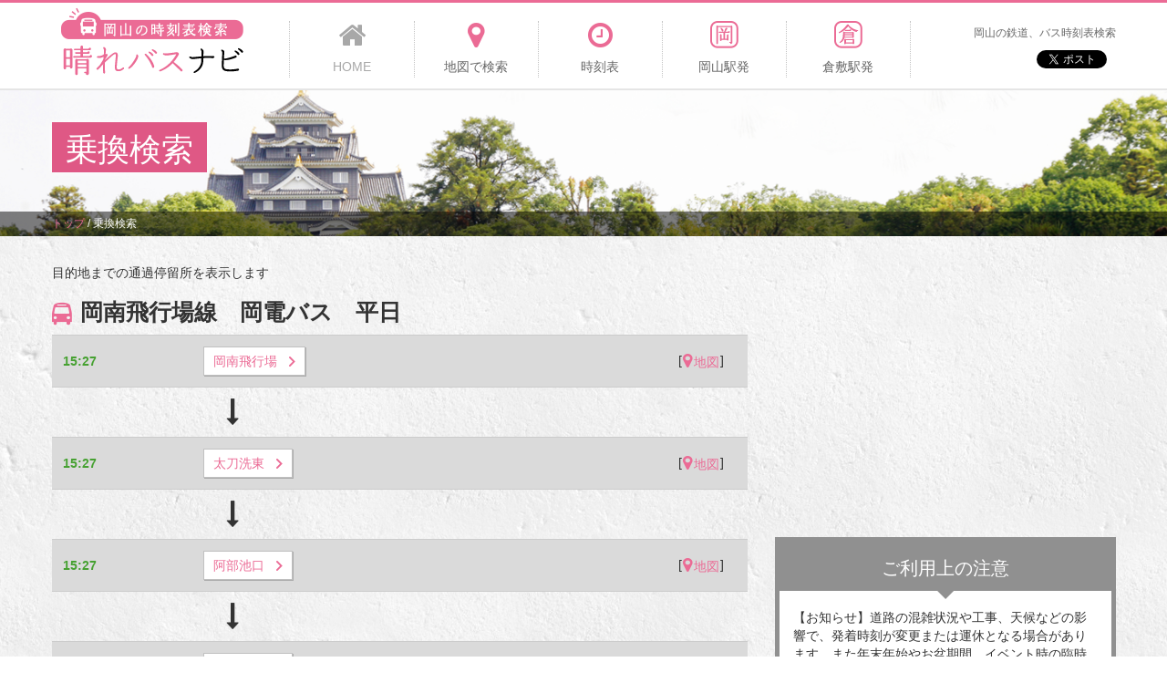

--- FILE ---
content_type: text/html; charset=UTF-8
request_url: http://okayama-bus.net/route/stop/line_time/151/26200/30/week/11
body_size: 43982
content:
<!DOCTYPE html>
<html lang="ja">
<head>
    <meta http-equiv="Content-Type" content="text/html; charset=UTF-8">
    <meta charset="utf-8">
    <meta name="viewport" content="width=device-width, initial-scale=1.0">
    <title>(岡電バス)15:27岡南飛行場発 → 16:05岡山駅着の経路(岡南飛行場線、平日)【岡山の時刻表検索 - 晴れバスナビ】</title>
<meta name="description" content="岡南飛行場から岡山駅までの全30停留所。各停留所や駅に到着する時刻や地図、時刻表も掲載しています。">
<meta name="keywords" content="岡山,バス,路線,時刻表,岡南飛行場線,岡電バス,平日">
<meta property="og:title" content="岡山の時刻表検索 - 晴れバスナビ】">
<meta property="og:description" content="岡南飛行場から岡山駅までの全30停留所。各停留所や駅に到着する時刻や地図、時刻表も掲載しています。">
<meta property="og:type" content="article">  
    <meta property="og:url" content="http://okayama-bus.net/route/stop/line_time/151/26200/30/week/11">
    <meta property="og:image" content="http://okayama-bus.net/img/og-image.png">
    <meta property="og:site_name" content="岡山の時刻表検索 - 晴れバスナビ">  
    <link rel="canonical" href="http://okayama-bus.net/route/stop/line_time/151/26200/30/week/11"/>
    <!-- HTML5 Support for IE -->
    <!--[if lt IE 9]>
    <script src="http://okayama-bus.net/js/html5shim.js"></script>
    <![endif]-->  
          
    <link href="http://okayama-bus.net/common/css/bootstrap.min.css" rel="stylesheet">
    <link href="http://okayama-bus.net/common/css/font-awesome.min.css" rel="stylesheet">
    <link href="http://okayama-bus.net/common/css/common.css" rel="stylesheet">
    <link href="http://okayama-bus.net/common/css/class.css" rel="stylesheet">
    <link href="http://okayama-bus.net/common/css/style.css" rel="stylesheet">
    <link href="http://okayama-bus.net/common/css/customize.css" rel="stylesheet">
    
    <script type="text/javascript" src="http://connect.facebook.net/ja_JP/all.js#xfbml=1"></script>
    <script src="http://okayama-bus.net/js/jquery-1.9.1.js"></script> <!-- jQuery -->
            <!-- Global site tag (gtag.js) - Google Analytics -->
    <script async src="https://www.googletagmanager.com/gtag/js?id=UA-120067098-1"></script>
    <script>
        window.dataLayer = window.dataLayer || [];
        function gtag(){dataLayer.push(arguments);}
        gtag('js', new Date());

        gtag('config', 'UA-120067098-1');
    </script>

</head>
<body id="timeTable">
    <!-- ### ヘッダー ### -->
    <header id="header">
    <div class="container">
        <h1 id="logo"><a href="http://okayama-bus.net/"><img src="http://okayama-bus.net/common/img/logo.png" width="200" height="75" alt="岡山の時刻表検索 - 晴れバスナビ" /></a></h1>
        <div class="spDevice spBtn clearfix">
            <a class="btnMenu" href="#"><i class="fa fa-bars"></i><span class="faTxt">MENU</span></a>
        </div>
        <div class="spDevice spSns">
            <p>岡山の鉄道、バス時刻表検索</p>
            <div class="snsBox">
                <div class="disT">
                    <div class="twitBox">
                        <a href="https://twitter.com/share" class="twitter-share-button" data-url="http://okayama-bus.net/" data-text="岡山バス" data-hashtags="岡山バス">Tweet</a>
						<script>!function(d,s,id){var js,fjs=d.getElementsByTagName(s)[0],p=/^http:/.test(d.location)?'http':'https';if(!d.getElementById(id)){js=d.createElement(s);js.id=id;js.src=p+'://platform.twitter.com/widgets.js';fjs.parentNode.insertBefore(js,fjs);}}(document, 'script', 'twitter-wjs');</script>
                    </div>
                    <div class="faceBox">
                        <fb:like href="http://okayama-bus.net/" send="false" layout="button_count" width="100" show_faces="false" action="like" colorscheme="light" font=""></fb:like>
                    </div>
                </div>
                <!--/.disT-->
            </div>
            <!--/.snsBox-->
        </div>
        <!--/.spDevice spSns-->
        <nav id="headNav">
            <ul>
                <li><a class="here" href="http://okayama-bus.net/"><i class="fa fa-home"></i><span>HOME</span></a></li>
                <li><a  href="http://okayama-bus.net/route/map_search"><i class="fa fa-map-marker"></i><span>地図で検索</span></a></li>
                <li><a  href="http://okayama-bus.net/route/stop/search"><i class="fa fa-clock-o"></i><span>時刻表</span></a></li>
                <li><a  href="http://okayama-bus.net/station/okayama"><i class="fa fa-oka"></i><span>岡山駅発</span></a></li>
                <li><a  href="http://okayama-bus.net/station/kurashiki"><i class="fa fa-kura"></i><span>倉敷駅発</span></a></li>
                <li class="last">
                    <p>岡山の鉄道、バス時刻表検索</p>
                    <div class="snsBox">
                        <div class="disT">
                            <div class="twitBox">
                                <a href="https://twitter.com/share" class="twitter-share-button" data-url="http://okayama-bus.net/" data-text="岡山バス" data-hashtags="岡山バス">Tweet</a>
								<script>!function(d,s,id){var js,fjs=d.getElementsByTagName(s)[0],p=/^http:/.test(d.location)?'http':'https';if(!d.getElementById(id)){js=d.createElement(s);js.id=id;js.src=p+'://platform.twitter.com/widgets.js';fjs.parentNode.insertBefore(js,fjs);}}(document, 'script', 'twitter-wjs');</script>
                            </div>
                            <div class="faceBox">
                                <fb:like href="http://okayama-bus.net/" send="false" layout="button_count" width="100" show_faces="false" action="like" colorscheme="light" font=""></fb:like>
                            </div>
                        </div>
                        <!--/.disT-->
                    </div>
                    <!--/.snsBox-->
                </li>
            </ul>
        </nav>
        <!--/#headNav-->
    </div>
    <!--/.container-->
</header>    <!-- ### コンテンツ ### -->
        <section id="main">
        <div class="container">
            <h2 class="mainTtl"><span class="txt">乗換検索</span></h2>
            <div class="mainBan">
                <script async src="//pagead2.googlesyndication.com/pagead/js/adsbygoogle.js"></script>
                <!-- 岡山バス路線案内（横長） -->
                <ins class="adsbygoogle"
                     style="display:inline-block;width:728px;height:90px"
                     data-ad-client="ca-pub-1910977984268699"
                     data-ad-slot="4358087744"></ins>
                <script>
                (adsbygoogle = window.adsbygoogle || []).push({});
                </script>
            </div>
        </div>
        <!--/.container-->
                <div id="pankz">
            <div class="container">
                <ul class="breadcrumbs"><li itemscope itemtype="http://data-vocabulary.org/Breadcrumb"><a href="http://okayama-bus.net/" itemprop="url"><span itemprop="title">トップ</span></a><span class"divider">&nbsp;/&nbsp;</span></li><li itemscope itemtype="http://data-vocabulary.org/Breadcrumb" class="active"><span itemprop="title">乗換検索</span></li></ul>            </div>
        </div>
            </section>
    <!--/#main-->
		<section id="content">
    <div class="container">
        <div class="row">
            <div class="col-sm-8">
                <div class="ML-15">
                    <p>目的地までの通過停留所を表示します </p>
                    <h3 class="routeTtl"><i class="fa fa-bus"></i>岡南飛行場線　岡電バス　平日</h3>
                    <ul class="resultList detailList">
                                    			<li>
            			                            <div class="timeBox">
                            	15:27                            	                            </div>
                            <div class="busBox"><a class="btn btn2 btnMore1" href="http://okayama-bus.net/route/stop/time/421/151/262/week"><span>岡南飛行場</span></a></div>
                            <div class="iconBox"></div>
                            <div class="linkBox">[<a href="http://okayama-bus.net/route/map/34.592463/133.927789/%E5%B2%A1%E5%8D%97%E9%A3%9B%E8%A1%8C%E5%A0%B4"><i class="fa fa-map-marker"></i><span class="faTxt">地図</span></a>]</div>
                        </li>                        
                                                <li>
                            <div class="timeBox"></div>
                            <div class="iconBox"><i class="fa fa-long-arrow-down"></i></div>
                        </li>
                                                        			<li>
            			                            <div class="timeBox">
                            	15:27                            	                            </div>
                            <div class="busBox"><a class="btn btn2 btnMore1" href="http://okayama-bus.net/route/stop/time/370/151/262/week"><span>太刀洗東</span></a></div>
                            <div class="iconBox"></div>
                            <div class="linkBox">[<a href="http://okayama-bus.net/route/map/34.594019/133.923878/%E5%A4%AA%E5%88%80%E6%B4%97%E6%9D%B1"><i class="fa fa-map-marker"></i><span class="faTxt">地図</span></a>]</div>
                        </li>                        
                                                <li>
                            <div class="timeBox"></div>
                            <div class="iconBox"><i class="fa fa-long-arrow-down"></i></div>
                        </li>
                                                        			<li>
            			                            <div class="timeBox">
                            	15:27                            	                            </div>
                            <div class="busBox"><a class="btn btn2 btnMore1" href="http://okayama-bus.net/route/stop/time/364/151/262/week"><span>阿部池口</span></a></div>
                            <div class="iconBox"></div>
                            <div class="linkBox">[<a href="http://okayama-bus.net/route/map/34.594796/133.921187/%E9%98%BF%E9%83%A8%E6%B1%A0%E5%8F%A3"><i class="fa fa-map-marker"></i><span class="faTxt">地図</span></a>]</div>
                        </li>                        
                                                <li>
                            <div class="timeBox"></div>
                            <div class="iconBox"><i class="fa fa-long-arrow-down"></i></div>
                        </li>
                                                        			<li>
            			                            <div class="timeBox">
                            	15:28                            	                            </div>
                            <div class="busBox"><a class="btn btn2 btnMore1" href="http://okayama-bus.net/route/stop/time/369/151/262/week"><span>太刀洗口</span></a></div>
                            <div class="iconBox"></div>
                            <div class="linkBox">[<a href="http://okayama-bus.net/route/map/34.595630/133.918191/%E5%A4%AA%E5%88%80%E6%B4%97%E5%8F%A3"><i class="fa fa-map-marker"></i><span class="faTxt">地図</span></a>]</div>
                        </li>                        
                                                <li>
                            <div class="timeBox"></div>
                            <div class="iconBox"><i class="fa fa-long-arrow-down"></i></div>
                        </li>
                                                        			<li>
            			                            <div class="timeBox">
                            	15:28                            	                            </div>
                            <div class="busBox"><a class="btn btn2 btnMore1" href="http://okayama-bus.net/route/stop/time/365/151/262/week"><span>浦安南町</span></a></div>
                            <div class="iconBox"></div>
                            <div class="linkBox">[<a href="http://okayama-bus.net/route/map/34.595935/133.917054/%E6%B5%A6%E5%AE%89%E5%8D%97%E7%94%BA"><i class="fa fa-map-marker"></i><span class="faTxt">地図</span></a>]</div>
                        </li>                        
                                                <li>
                            <div class="timeBox"></div>
                            <div class="iconBox"><i class="fa fa-long-arrow-down"></i></div>
                        </li>
                                                        			<li>
            			                            <div class="timeBox">
                            	15:29                            	                            </div>
                            <div class="busBox"><a class="btn btn2 btnMore1" href="http://okayama-bus.net/route/stop/time/1328/151/262/week"><span>浦安体育館前</span></a></div>
                            <div class="iconBox"></div>
                            <div class="linkBox">[<a href="http://okayama-bus.net/route/map/34.599535/133.918064/%E6%B5%A6%E5%AE%89%E4%BD%93%E8%82%B2%E9%A4%A8%E5%89%8D"><i class="fa fa-map-marker"></i><span class="faTxt">地図</span></a>]</div>
                        </li>                        
                                                <li>
                            <div class="timeBox"></div>
                            <div class="iconBox"><i class="fa fa-long-arrow-down"></i></div>
                        </li>
                                                        			<li>
            			                            <div class="timeBox">
                            	15:30                            	                            </div>
                            <div class="busBox"><a class="btn btn2 btnMore1" href="http://okayama-bus.net/route/stop/time/368/151/262/week"><span>慈圭病院</span></a></div>
                            <div class="iconBox"></div>
                            <div class="linkBox">[<a href="http://okayama-bus.net/route/map/34.602296/133.919079/%E6%85%88%E5%9C%AD%E7%97%85%E9%99%A2"><i class="fa fa-map-marker"></i><span class="faTxt">地図</span></a>]</div>
                        </li>                        
                                                <li>
                            <div class="timeBox"></div>
                            <div class="iconBox"><i class="fa fa-long-arrow-down"></i></div>
                        </li>
                                                        			<li>
            			                            <div class="timeBox">
                            	15:30                            	                            </div>
                            <div class="busBox"><a class="btn btn2 btnMore1" href="http://okayama-bus.net/route/stop/time/367/151/262/week"><span>県営うらやす団地前</span></a></div>
                            <div class="iconBox"></div>
                            <div class="linkBox">[<a href="http://okayama-bus.net/route/map/34.604629/133.919967/%E7%9C%8C%E5%96%B6%E3%81%86%E3%82%89%E3%82%84%E3%81%99%E5%9B%A3%E5%9C%B0%E5%89%8D"><i class="fa fa-map-marker"></i><span class="faTxt">地図</span></a>]</div>
                        </li>                        
                                                <li>
                            <div class="timeBox"></div>
                            <div class="iconBox"><i class="fa fa-long-arrow-down"></i></div>
                        </li>
                                                        			<li>
            			                            <div class="timeBox">
                            	15:31                            	                            </div>
                            <div class="busBox"><a class="btn btn2 btnMore1" href="http://okayama-bus.net/route/stop/time/314/151/262/week"><span>四番用水</span></a></div>
                            <div class="iconBox"></div>
                            <div class="linkBox">[<a href="http://okayama-bus.net/route/map/34.607018/133.921187/%E5%9B%9B%E7%95%AA%E7%94%A8%E6%B0%B4"><i class="fa fa-map-marker"></i><span class="faTxt">地図</span></a>]</div>
                        </li>                        
                                                <li>
                            <div class="timeBox"></div>
                            <div class="iconBox"><i class="fa fa-long-arrow-down"></i></div>
                        </li>
                                                        			<li>
            			                            <div class="timeBox">
                            	15:32                            	                            </div>
                            <div class="busBox"><a class="btn btn2 btnMore1" href="http://okayama-bus.net/route/stop/time/310/151/262/week"><span>浦安本町</span></a></div>
                            <div class="iconBox"></div>
                            <div class="linkBox">[<a href="http://okayama-bus.net/route/map/34.610046/133.922990/%E6%B5%A6%E5%AE%89%E6%9C%AC%E7%94%BA"><i class="fa fa-map-marker"></i><span class="faTxt">地図</span></a>]</div>
                        </li>                        
                                                <li>
                            <div class="timeBox"></div>
                            <div class="iconBox"><i class="fa fa-long-arrow-down"></i></div>
                        </li>
                                                        			<li>
            			                            <div class="timeBox">
                            	15:33                            	                            </div>
                            <div class="busBox"><a class="btn btn2 btnMore1" href="http://okayama-bus.net/route/stop/time/311/151/262/week"><span>土地改良区前</span></a></div>
                            <div class="iconBox"></div>
                            <div class="linkBox">[<a href="http://okayama-bus.net/route/map/34.613074/133.924904/%E5%9C%9F%E5%9C%B0%E6%94%B9%E8%89%AF%E5%8C%BA%E5%89%8D"><i class="fa fa-map-marker"></i><span class="faTxt">地図</span></a>]</div>
                        </li>                        
                                                <li>
                            <div class="timeBox"></div>
                            <div class="iconBox"><i class="fa fa-long-arrow-down"></i></div>
                        </li>
                                                        			<li>
            			                            <div class="timeBox">
                            	15:34                            	                            </div>
                            <div class="busBox"><a class="btn btn2 btnMore1" href="http://okayama-bus.net/route/stop/time/309/151/262/week"><span>浦安口</span></a></div>
                            <div class="iconBox"></div>
                            <div class="linkBox">[<a href="http://okayama-bus.net/route/map/34.614463/133.925709/%E6%B5%A6%E5%AE%89%E5%8F%A3"><i class="fa fa-map-marker"></i><span class="faTxt">地図</span></a>]</div>
                        </li>                        
                                                <li>
                            <div class="timeBox"></div>
                            <div class="iconBox"><i class="fa fa-long-arrow-down"></i></div>
                        </li>
                                                        			<li>
            			                            <div class="timeBox">
                            	15:34                            	                            </div>
                            <div class="busBox"><a class="btn btn2 btnMore1" href="http://okayama-bus.net/route/stop/time/312/151/262/week"><span>福田</span></a></div>
                            <div class="iconBox"></div>
                            <div class="linkBox">[<a href="http://okayama-bus.net/route/map/34.618185/133.927484/%E7%A6%8F%E7%94%B0"><i class="fa fa-map-marker"></i><span class="faTxt">地図</span></a>]</div>
                        </li>                        
                                                <li>
                            <div class="timeBox"></div>
                            <div class="iconBox"><i class="fa fa-long-arrow-down"></i></div>
                        </li>
                                                        			<li>
            			                            <div class="timeBox">
                            	15:35                            	                            </div>
                            <div class="busBox"><a class="btn btn2 btnMore1" href="http://okayama-bus.net/route/stop/time/1327/151/262/week"><span>福田公会堂前</span></a></div>
                            <div class="iconBox"></div>
                            <div class="linkBox">[<a href="http://okayama-bus.net/route/map/34.620753/133.928792/%E7%A6%8F%E7%94%B0%E5%85%AC%E4%BC%9A%E5%A0%82%E5%89%8D"><i class="fa fa-map-marker"></i><span class="faTxt">地図</span></a>]</div>
                        </li>                        
                                                <li>
                            <div class="timeBox"></div>
                            <div class="iconBox"><i class="fa fa-long-arrow-down"></i></div>
                        </li>
                                                        			<li>
            			                            <div class="timeBox">
                            	15:36                            	                            </div>
                            <div class="busBox"><a class="btn btn2 btnMore1" href="http://okayama-bus.net/route/stop/time/295/151/262/week"><span>福富西二丁目</span></a></div>
                            <div class="iconBox"></div>
                            <div class="linkBox">[<a href="http://okayama-bus.net/route/map/34.623101/133.929371/%E7%A6%8F%E5%AF%8C%E8%A5%BF%E4%BA%8C%E4%B8%81%E7%9B%AE"><i class="fa fa-map-marker"></i><span class="faTxt">地図</span></a>]</div>
                        </li>                        
                                                <li>
                            <div class="timeBox"></div>
                            <div class="iconBox"><i class="fa fa-long-arrow-down"></i></div>
                        </li>
                                                        			<li>
            			                            <div class="timeBox">
                            	15:37                            	                            </div>
                            <div class="busBox"><a class="btn btn2 btnMore1" href="http://okayama-bus.net/route/stop/time/294/151/262/week"><span>福富西一丁目</span></a></div>
                            <div class="iconBox"></div>
                            <div class="linkBox">[<a href="http://okayama-bus.net/route/map/34.625851/133.929925/%E7%A6%8F%E5%AF%8C%E8%A5%BF%E4%B8%80%E4%B8%81%E7%9B%AE"><i class="fa fa-map-marker"></i><span class="faTxt">地図</span></a>]</div>
                        </li>                        
                                                <li>
                            <div class="timeBox"></div>
                            <div class="iconBox"><i class="fa fa-long-arrow-down"></i></div>
                        </li>
                                                        			<li>
            			                            <div class="timeBox">
                            	15:38                            	                            </div>
                            <div class="busBox"><a class="btn btn2 btnMore1" href="http://okayama-bus.net/route/stop/time/291/151/262/week"><span>新福</span></a></div>
                            <div class="iconBox"></div>
                            <div class="linkBox">[<a href="http://okayama-bus.net/route/map/34.629684/133.930702/%E6%96%B0%E7%A6%8F"><i class="fa fa-map-marker"></i><span class="faTxt">地図</span></a>]</div>
                        </li>                        
                                                <li>
                            <div class="timeBox"></div>
                            <div class="iconBox"><i class="fa fa-long-arrow-down"></i></div>
                        </li>
                                                        			<li>
            			                            <div class="timeBox">
                            	15:42                            	                            </div>
                            <div class="busBox"><a class="btn btn2 btnMore1" href="http://okayama-bus.net/route/stop/time/221/151/262/week"><span>豊成</span></a></div>
                            <div class="iconBox"></div>
                            <div class="linkBox">[<a href="http://okayama-bus.net/route/map/34.633379/133.931035/%E8%B1%8A%E6%88%90"><i class="fa fa-map-marker"></i><span class="faTxt">地図</span></a>]</div>
                        </li>                        
                                                <li>
                            <div class="timeBox"></div>
                            <div class="iconBox"><i class="fa fa-long-arrow-down"></i></div>
                        </li>
                                                        			<li>
            			                            <div class="timeBox">
                            	15:42                            	                            </div>
                            <div class="busBox"><a class="btn btn2 btnMore1" href="http://okayama-bus.net/route/stop/time/220/151/262/week"><span>十日市南</span></a></div>
                            <div class="iconBox"></div>
                            <div class="linkBox">[<a href="http://okayama-bus.net/route/map/34.635303/133.929255/%E5%8D%81%E6%97%A5%E5%B8%82%E5%8D%97"><i class="fa fa-map-marker"></i><span class="faTxt">地図</span></a>]</div>
                        </li>                        
                                                <li>
                            <div class="timeBox"></div>
                            <div class="iconBox"><i class="fa fa-long-arrow-down"></i></div>
                        </li>
                                                        			<li>
            			                            <div class="timeBox">
                            	15:43                            	                            </div>
                            <div class="busBox"><a class="btn btn2 btnMore1" href="http://okayama-bus.net/route/stop/time/181/151/262/week"><span>十日市</span></a></div>
                            <div class="iconBox"></div>
                            <div class="linkBox">[<a href="http://okayama-bus.net/route/map/34.637740/133.926485/%E5%8D%81%E6%97%A5%E5%B8%82"><i class="fa fa-map-marker"></i><span class="faTxt">地図</span></a>]</div>
                        </li>                        
                                                <li>
                            <div class="timeBox"></div>
                            <div class="iconBox"><i class="fa fa-long-arrow-down"></i></div>
                        </li>
                                                        			<li>
            			                            <div class="timeBox">
                            	15:45                            	                            </div>
                            <div class="busBox"><a class="btn btn2 btnMore1" href="http://okayama-bus.net/route/stop/time/180/151/262/week"><span>岡南小学校前</span></a></div>
                            <div class="iconBox"></div>
                            <div class="linkBox">[<a href="http://okayama-bus.net/route/map/34.641184/133.924932/%E5%B2%A1%E5%8D%97%E5%B0%8F%E5%AD%A6%E6%A0%A1%E5%89%8D"><i class="fa fa-map-marker"></i><span class="faTxt">地図</span></a>]</div>
                        </li>                        
                                                <li>
                            <div class="timeBox"></div>
                            <div class="iconBox"><i class="fa fa-long-arrow-down"></i></div>
                        </li>
                                                        			<li>
            			                            <div class="timeBox">
                            	15:46                            	                            </div>
                            <div class="busBox"><a class="btn btn2 btnMore1" href="http://okayama-bus.net/route/stop/time/81/151/262/week"><span>岡南営業所</span></a></div>
                            <div class="iconBox"></div>
                            <div class="linkBox">[<a href="http://okayama-bus.net/route/map/34.644267/133.924793/%E5%B2%A1%E5%8D%97%E5%96%B6%E6%A5%AD%E6%89%80"><i class="fa fa-map-marker"></i><span class="faTxt">地図</span></a>]</div>
                        </li>                        
                                                <li>
                            <div class="timeBox"></div>
                            <div class="iconBox"><i class="fa fa-long-arrow-down"></i></div>
                        </li>
                                                        			<li>
            			                            <div class="timeBox">
                            	15:48                            	                            </div>
                            <div class="busBox"><a class="btn btn2 btnMore1" href="http://okayama-bus.net/route/stop/time/84/151/262/week"><span>清輝橋</span></a></div>
                            <div class="iconBox"></div>
                            <div class="linkBox">[<a href="http://okayama-bus.net/route/map/34.651073/133.925376/%E6%B8%85%E8%BC%9D%E6%A9%8B"><i class="fa fa-map-marker"></i><span class="faTxt">地図</span></a>]</div>
                        </li>                        
                                                <li>
                            <div class="timeBox"></div>
                            <div class="iconBox"><i class="fa fa-long-arrow-down"></i></div>
                        </li>
                                                        			<li>
            			                            <div class="timeBox">
                            	15:49                            	                            </div>
                            <div class="busBox"><a class="btn btn2 btnMore1" href="http://okayama-bus.net/route/stop/time/87/151/262/week"><span>東中央町</span></a></div>
                            <div class="iconBox"></div>
                            <div class="linkBox">[<a href="http://okayama-bus.net/route/map/34.654767/133.926069/%E6%9D%B1%E4%B8%AD%E5%A4%AE%E7%94%BA"><i class="fa fa-map-marker"></i><span class="faTxt">地図</span></a>]</div>
                        </li>                        
                                                <li>
                            <div class="timeBox"></div>
                            <div class="iconBox"><i class="fa fa-long-arrow-down"></i></div>
                        </li>
                                                        			<li>
            			                            <div class="timeBox">
                            	15:50                            	                            </div>
                            <div class="busBox"><a class="btn btn2 btnMore1" href="http://okayama-bus.net/route/stop/time/13/151/262/week"><span>大雲寺前</span></a></div>
                            <div class="iconBox"></div>
                            <div class="linkBox">[<a href="http://okayama-bus.net/route/map/34.656222/133.925454/%E5%A4%A7%E9%9B%B2%E5%AF%BA%E5%89%8D"><i class="fa fa-map-marker"></i><span class="faTxt">地図</span></a>]</div>
                        </li>                        
                                                <li>
                            <div class="timeBox"></div>
                            <div class="iconBox"><i class="fa fa-long-arrow-down"></i></div>
                        </li>
                                                            		<li class="bgDep">
                		                            <div class="timeBox">
                            	15:51                            	                            	<span class="iconDep">出発地</span>
                            	                            </div>
                            <div class="busBox"><a class="btn btn2 btnMore1" href="http://okayama-bus.net/route/stop/time/11/151/262/week"><span>新西大寺町筋</span></a></div>
                            <div class="iconBox"></div>
                            <div class="linkBox">[<a href="http://okayama-bus.net/route/map/34.658795/133.926208/%E6%96%B0%E8%A5%BF%E5%A4%A7%E5%AF%BA%E7%94%BA%E7%AD%8B"><i class="fa fa-map-marker"></i><span class="faTxt">地図</span></a>]</div>
                        </li>                        
                                                <li>
                            <div class="timeBox"></div>
                            <div class="iconBox"><i class="fa fa-long-arrow-down"></i></div>
                        </li>
                                                        			<li>
            			                            <div class="timeBox">
                            	15:54                            	                            </div>
                            <div class="busBox"><a class="btn btn2 btnMore1" href="http://okayama-bus.net/route/stop/time/16/151/262/week"><span>天満屋</span></a></div>
                            <div class="iconBox"></div>
                            <div class="linkBox">[<a href="http://okayama-bus.net/route/map/34.662027/133.928879/%E5%A4%A9%E6%BA%80%E5%B1%8B"><i class="fa fa-map-marker"></i><span class="faTxt">地図</span></a>]</div>
                        </li>                        
                                                <li>
                            <div class="timeBox"></div>
                            <div class="iconBox"><i class="fa fa-long-arrow-down"></i></div>
                        </li>
                                                        			<li>
            			                            <div class="timeBox">
                            	15:56                            	                            </div>
                            <div class="busBox"><a class="btn btn2 btnMore1" href="http://okayama-bus.net/route/stop/time/3/151/262/week"><span>NTT岡山前</span></a></div>
                            <div class="iconBox"></div>
                            <div class="linkBox">[<a href="http://okayama-bus.net/route/map/34.662906/133.926125/NTT%E5%B2%A1%E5%B1%B1%E5%89%8D"><i class="fa fa-map-marker"></i><span class="faTxt">地図</span></a>]</div>
                        </li>                        
                                                <li>
                            <div class="timeBox"></div>
                            <div class="iconBox"><i class="fa fa-long-arrow-down"></i></div>
                        </li>
                                                        			<li>
            			                            <div class="timeBox">
                            	15:57                            	                            </div>
                            <div class="busBox"><a class="btn btn2 btnMore1" href="http://okayama-bus.net/route/stop/time/23/151/262/week"><span>柳川西</span></a></div>
                            <div class="iconBox"></div>
                            <div class="linkBox">[<a href="http://okayama-bus.net/route/map/34.665461/133.924211/%E6%9F%B3%E5%B7%9D%E8%A5%BF"><i class="fa fa-map-marker"></i><span class="faTxt">地図</span></a>]</div>
                        </li>                        
                                                <li>
                            <div class="timeBox"></div>
                            <div class="iconBox"><i class="fa fa-long-arrow-down"></i></div>
                        </li>
                                                        			<li>
            			                            <div class="timeBox">
                            	15:58                            	                            </div>
                            <div class="busBox"><a class="btn btn2 btnMore1" href="http://okayama-bus.net/route/stop/time/1945/151/262/week"><span>西川</span></a></div>
                            <div class="iconBox"></div>
                            <div class="linkBox">[<a href="http://okayama-bus.net/route/map/34.665533/133.922162/%E8%A5%BF%E5%B7%9D"><i class="fa fa-map-marker"></i><span class="faTxt">地図</span></a>]</div>
                        </li>                        
                                                <li>
                            <div class="timeBox"></div>
                            <div class="iconBox"><i class="fa fa-long-arrow-down"></i></div>
                        </li>
                                                        			<li>
            			                            <div class="timeBox">
                            	16:05                            	                            </div>
                            <div class="busBox"><a class="btn btn2 btnMore1" href="http://okayama-bus.net/route/stop/time/6/151/262/week"><span>岡山駅</span></a></div>
                            <div class="iconBox"></div>
                            <div class="linkBox">[<a href="http://okayama-bus.net/route/map/34.665673/133.918221/%E5%B2%A1%E5%B1%B1%E9%A7%85"><i class="fa fa-map-marker"></i><span class="faTxt">地図</span></a>]</div>
                        </li>                        
                                                                </ul>
                </div>
                <!--/.ML-15-->
            </div>
            <!--/.col-sm-8-->
            <div class="col-sm-4">
                <div class="MR-15">
                    <div class="MB20">
    <script async src="//pagead2.googlesyndication.com/pagead/js/adsbygoogle.js"></script>
    <!-- 岡山バス路線案内（右上） -->
    <ins class="adsbygoogle"
         style="display:block"
         data-ad-client="ca-pub-1910977984268699"
         data-ad-slot="2881354546"
         data-ad-format="auto"></ins>
    <script>
    (adsbygoogle = window.adsbygoogle || []).push({});
    </script>
</div>
<div class="blnBox4 MB20">
	<h3 class="blnTtl">
		<span class="faTxt">ご利用上の注意</span>
	</h3>
	<p class="p0_15">
		【お知らせ】道路の混雑状況や工事、天候などの影響で、発着時刻が変更または運休となる場合があります。また年末年始やお盆期間、イベント時の臨時ダイヤなどにも対応しておりません。実際の運行状況は各社にご確認ください。ご意見、ご要望、データ不備などにつきましては、<a class="txtRed1 tdU" href="http://okayama-bus.net/doc/contact">こちら</a>よりお問い合わせください。
	</p>
</div><!--/.blnBox4-->
<div class="MB20">
    <script async src="//pagead2.googlesyndication.com/pagead/js/adsbygoogle.js"></script>
    <!-- 岡山バス路線案内 （右下） -->
    <ins class="adsbygoogle"
         style="display:block"
         data-ad-client="ca-pub-1910977984268699"
         data-ad-slot="8927888146"
         data-ad-format="auto"></ins>
    <script>
    (adsbygoogle = window.adsbygoogle || []).push({});
    </script>
</div>                </div>
                <!--/.MR-15-->
            </div>
            <!--/.col-sm-4-->
        </div>
        <!--/.row-->
    </div>
    <!--/.container-->
</section>
<!--/#content-->    <!-- ### サイドバー ### -->
        <!-- #sidebar -->
    <!-- ### フッター ### -->
    <footer id="footer">
    <nav class="footNav">
        <dl class="cont">
            <dt>コンテンツ</dt>
            <dd>
                <ul>
                    <li><a href="http://okayama-bus.net/">HOME</a></li>
                    <li><a href="http://okayama-bus.net/route/map_search">地図検索</a></li>
                    <li><a href="http://okayama-bus.net/route/stop/search">時刻表検索</a></li>
                    <li><a href="http://okayama-bus.net/station/okayama">岡山駅</a></li>
                    <li><a href="http://okayama-bus.net/station/kurashiki">倉敷駅</a></li>
                    <li><a href="http://okayama-bus.net/doc/info">使い方</a></li>
                    <li><a href="http://okayama-bus.net/doc/company">運営会社</a></li>
                    <li><a href="http://ymkinc.com/contact" target="_blank">問い合わせ</a></li>
                </ul>
                <p class="rss"><a href="http://okayama-bus.net/top/rss">RSS</a></p>
            </dd>
        </dl>
        <dl class="vehicle">
            <dt>バス、鉄道会社</dt>
            <dd>
                <ul>
                    <li><a href="http://plus.harenet.ne.jp/~ibarasen/" target="_blank">井原鉄道　0866-63-2677</a></li>
                    <li><a href="http://www.unobus.co.jp/" target="_blank">宇野バス　086-225-3311</a></li>
                    <li><a href="http://www.okayama-kido.co.jp/bus/" target="_blank">岡電バス　086-223-7221</a></li>
                    <li><a href="http://www.okayama-kido.co.jp/tramway/" target="_blank">岡山電気軌道　086-272-1811</a></li>
                    <li><a href="http://www.shimoden.co.jp/" target="_blank">下電バス　086-231-4331</a></li>
                    <li><a href="http://www.city.tamano.okayama.jp/webapps/www/service/detail.jsp?id=6872" target="_blank">シーバス　0863-32-5505</a></li>
                    <li><a href="http://www.chutetsu-bus.co.jp/" target="_blank">中鉄バス　086-222-6601</a></li>
                    <li><a href="http://www.mizurin.co.jp/contents/time_table.html" target="_blank">水島臨海鉄道　086-446-0931</a></li>
                    <li><a href="http://www.ryobi-holdings.jp/bus/rosen/index.htm" target="_blank">両備バス　086-232-2116</a></li>
                </ul>
            </dd>
        </dl>
    </nav>
    <p id="copyright">Copyright &copy; <a href="http://okayama-bus.net/">岡山の時刻表検索 - 晴れバスナビ</a></p>
</footer>    <!-- #footer -->
    <!-- BooSt用JS -->
    <script src="http://okayama-bus.net/common/js/bootstrap.min.js"></script>
    <script src="http://okayama-bus.net/common/js/common.js"></script>
    
    <script src="http://okayama-bus.net/js/bootstrap.js"></script> <!-- Bootstrap -->
    <script src="http://okayama-bus.net/js/jquery.prettyPhoto.js"></script> <!-- prettyPhoto -->
    <script src="http://okayama-bus.net/js/jquery.isotope.js"></script> <!-- isotope -->
    <script src="http://okayama-bus.net/js/jquery.cslider.js"></script> <!-- jQuery cSlider -->
    <script src="http://okayama-bus.net/js/modernizr.custom.28468.js"></script> <!-- Extra script for cslider -->
    
    <script src="http://okayama-bus.net/js/filter.js"></script> <!-- Support -->
    <script src="http://okayama-bus.net/js/custom.js"></script> <!-- Custom JS -->
    </body>
</html>


--- FILE ---
content_type: text/html; charset=utf-8
request_url: https://www.google.com/recaptcha/api2/aframe
body_size: 249
content:
<!DOCTYPE HTML><html><head><meta http-equiv="content-type" content="text/html; charset=UTF-8"></head><body><script nonce="kamX1_a0fixvI7kVR7E2gg">/** Anti-fraud and anti-abuse applications only. See google.com/recaptcha */ try{var clients={'sodar':'https://pagead2.googlesyndication.com/pagead/sodar?'};window.addEventListener("message",function(a){try{if(a.source===window.parent){var b=JSON.parse(a.data);var c=clients[b['id']];if(c){var d=document.createElement('img');d.src=c+b['params']+'&rc='+(localStorage.getItem("rc::a")?sessionStorage.getItem("rc::b"):"");window.document.body.appendChild(d);sessionStorage.setItem("rc::e",parseInt(sessionStorage.getItem("rc::e")||0)+1);localStorage.setItem("rc::h",'1768985492143');}}}catch(b){}});window.parent.postMessage("_grecaptcha_ready", "*");}catch(b){}</script></body></html>